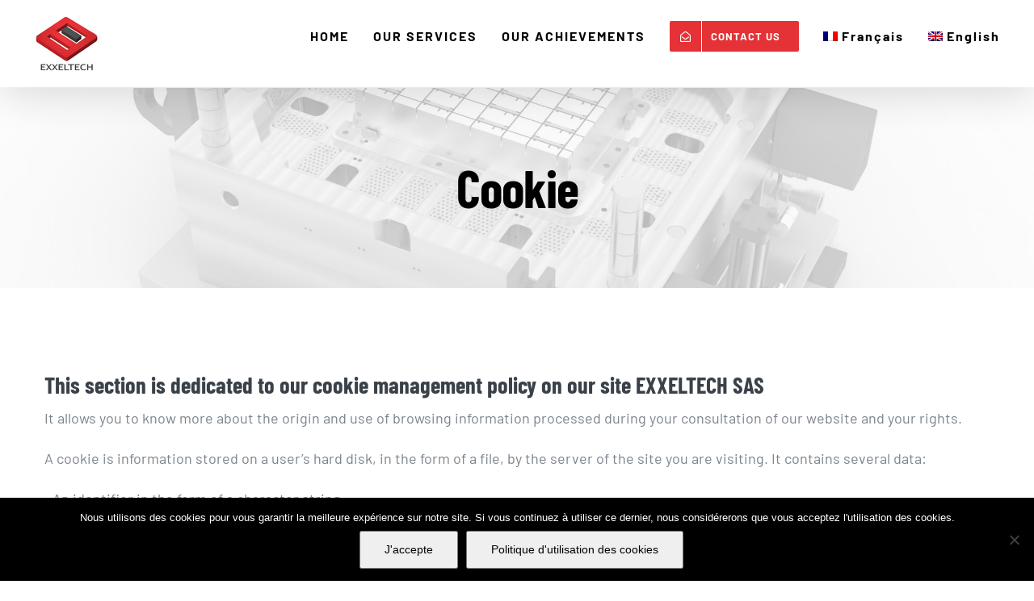

--- FILE ---
content_type: text/html; charset=utf-8
request_url: https://www.google.com/recaptcha/api2/anchor?ar=1&k=6LcDYuIUAAAAADRNoQm_VxR597wrwmDcfp8SMJ_h&co=aHR0cHM6Ly93d3cuZXh4ZWwtdGVjaC5jb206NDQz&hl=en&v=PoyoqOPhxBO7pBk68S4YbpHZ&size=invisible&anchor-ms=20000&execute-ms=30000&cb=16l00270y1yi
body_size: 48724
content:
<!DOCTYPE HTML><html dir="ltr" lang="en"><head><meta http-equiv="Content-Type" content="text/html; charset=UTF-8">
<meta http-equiv="X-UA-Compatible" content="IE=edge">
<title>reCAPTCHA</title>
<style type="text/css">
/* cyrillic-ext */
@font-face {
  font-family: 'Roboto';
  font-style: normal;
  font-weight: 400;
  font-stretch: 100%;
  src: url(//fonts.gstatic.com/s/roboto/v48/KFO7CnqEu92Fr1ME7kSn66aGLdTylUAMa3GUBHMdazTgWw.woff2) format('woff2');
  unicode-range: U+0460-052F, U+1C80-1C8A, U+20B4, U+2DE0-2DFF, U+A640-A69F, U+FE2E-FE2F;
}
/* cyrillic */
@font-face {
  font-family: 'Roboto';
  font-style: normal;
  font-weight: 400;
  font-stretch: 100%;
  src: url(//fonts.gstatic.com/s/roboto/v48/KFO7CnqEu92Fr1ME7kSn66aGLdTylUAMa3iUBHMdazTgWw.woff2) format('woff2');
  unicode-range: U+0301, U+0400-045F, U+0490-0491, U+04B0-04B1, U+2116;
}
/* greek-ext */
@font-face {
  font-family: 'Roboto';
  font-style: normal;
  font-weight: 400;
  font-stretch: 100%;
  src: url(//fonts.gstatic.com/s/roboto/v48/KFO7CnqEu92Fr1ME7kSn66aGLdTylUAMa3CUBHMdazTgWw.woff2) format('woff2');
  unicode-range: U+1F00-1FFF;
}
/* greek */
@font-face {
  font-family: 'Roboto';
  font-style: normal;
  font-weight: 400;
  font-stretch: 100%;
  src: url(//fonts.gstatic.com/s/roboto/v48/KFO7CnqEu92Fr1ME7kSn66aGLdTylUAMa3-UBHMdazTgWw.woff2) format('woff2');
  unicode-range: U+0370-0377, U+037A-037F, U+0384-038A, U+038C, U+038E-03A1, U+03A3-03FF;
}
/* math */
@font-face {
  font-family: 'Roboto';
  font-style: normal;
  font-weight: 400;
  font-stretch: 100%;
  src: url(//fonts.gstatic.com/s/roboto/v48/KFO7CnqEu92Fr1ME7kSn66aGLdTylUAMawCUBHMdazTgWw.woff2) format('woff2');
  unicode-range: U+0302-0303, U+0305, U+0307-0308, U+0310, U+0312, U+0315, U+031A, U+0326-0327, U+032C, U+032F-0330, U+0332-0333, U+0338, U+033A, U+0346, U+034D, U+0391-03A1, U+03A3-03A9, U+03B1-03C9, U+03D1, U+03D5-03D6, U+03F0-03F1, U+03F4-03F5, U+2016-2017, U+2034-2038, U+203C, U+2040, U+2043, U+2047, U+2050, U+2057, U+205F, U+2070-2071, U+2074-208E, U+2090-209C, U+20D0-20DC, U+20E1, U+20E5-20EF, U+2100-2112, U+2114-2115, U+2117-2121, U+2123-214F, U+2190, U+2192, U+2194-21AE, U+21B0-21E5, U+21F1-21F2, U+21F4-2211, U+2213-2214, U+2216-22FF, U+2308-230B, U+2310, U+2319, U+231C-2321, U+2336-237A, U+237C, U+2395, U+239B-23B7, U+23D0, U+23DC-23E1, U+2474-2475, U+25AF, U+25B3, U+25B7, U+25BD, U+25C1, U+25CA, U+25CC, U+25FB, U+266D-266F, U+27C0-27FF, U+2900-2AFF, U+2B0E-2B11, U+2B30-2B4C, U+2BFE, U+3030, U+FF5B, U+FF5D, U+1D400-1D7FF, U+1EE00-1EEFF;
}
/* symbols */
@font-face {
  font-family: 'Roboto';
  font-style: normal;
  font-weight: 400;
  font-stretch: 100%;
  src: url(//fonts.gstatic.com/s/roboto/v48/KFO7CnqEu92Fr1ME7kSn66aGLdTylUAMaxKUBHMdazTgWw.woff2) format('woff2');
  unicode-range: U+0001-000C, U+000E-001F, U+007F-009F, U+20DD-20E0, U+20E2-20E4, U+2150-218F, U+2190, U+2192, U+2194-2199, U+21AF, U+21E6-21F0, U+21F3, U+2218-2219, U+2299, U+22C4-22C6, U+2300-243F, U+2440-244A, U+2460-24FF, U+25A0-27BF, U+2800-28FF, U+2921-2922, U+2981, U+29BF, U+29EB, U+2B00-2BFF, U+4DC0-4DFF, U+FFF9-FFFB, U+10140-1018E, U+10190-1019C, U+101A0, U+101D0-101FD, U+102E0-102FB, U+10E60-10E7E, U+1D2C0-1D2D3, U+1D2E0-1D37F, U+1F000-1F0FF, U+1F100-1F1AD, U+1F1E6-1F1FF, U+1F30D-1F30F, U+1F315, U+1F31C, U+1F31E, U+1F320-1F32C, U+1F336, U+1F378, U+1F37D, U+1F382, U+1F393-1F39F, U+1F3A7-1F3A8, U+1F3AC-1F3AF, U+1F3C2, U+1F3C4-1F3C6, U+1F3CA-1F3CE, U+1F3D4-1F3E0, U+1F3ED, U+1F3F1-1F3F3, U+1F3F5-1F3F7, U+1F408, U+1F415, U+1F41F, U+1F426, U+1F43F, U+1F441-1F442, U+1F444, U+1F446-1F449, U+1F44C-1F44E, U+1F453, U+1F46A, U+1F47D, U+1F4A3, U+1F4B0, U+1F4B3, U+1F4B9, U+1F4BB, U+1F4BF, U+1F4C8-1F4CB, U+1F4D6, U+1F4DA, U+1F4DF, U+1F4E3-1F4E6, U+1F4EA-1F4ED, U+1F4F7, U+1F4F9-1F4FB, U+1F4FD-1F4FE, U+1F503, U+1F507-1F50B, U+1F50D, U+1F512-1F513, U+1F53E-1F54A, U+1F54F-1F5FA, U+1F610, U+1F650-1F67F, U+1F687, U+1F68D, U+1F691, U+1F694, U+1F698, U+1F6AD, U+1F6B2, U+1F6B9-1F6BA, U+1F6BC, U+1F6C6-1F6CF, U+1F6D3-1F6D7, U+1F6E0-1F6EA, U+1F6F0-1F6F3, U+1F6F7-1F6FC, U+1F700-1F7FF, U+1F800-1F80B, U+1F810-1F847, U+1F850-1F859, U+1F860-1F887, U+1F890-1F8AD, U+1F8B0-1F8BB, U+1F8C0-1F8C1, U+1F900-1F90B, U+1F93B, U+1F946, U+1F984, U+1F996, U+1F9E9, U+1FA00-1FA6F, U+1FA70-1FA7C, U+1FA80-1FA89, U+1FA8F-1FAC6, U+1FACE-1FADC, U+1FADF-1FAE9, U+1FAF0-1FAF8, U+1FB00-1FBFF;
}
/* vietnamese */
@font-face {
  font-family: 'Roboto';
  font-style: normal;
  font-weight: 400;
  font-stretch: 100%;
  src: url(//fonts.gstatic.com/s/roboto/v48/KFO7CnqEu92Fr1ME7kSn66aGLdTylUAMa3OUBHMdazTgWw.woff2) format('woff2');
  unicode-range: U+0102-0103, U+0110-0111, U+0128-0129, U+0168-0169, U+01A0-01A1, U+01AF-01B0, U+0300-0301, U+0303-0304, U+0308-0309, U+0323, U+0329, U+1EA0-1EF9, U+20AB;
}
/* latin-ext */
@font-face {
  font-family: 'Roboto';
  font-style: normal;
  font-weight: 400;
  font-stretch: 100%;
  src: url(//fonts.gstatic.com/s/roboto/v48/KFO7CnqEu92Fr1ME7kSn66aGLdTylUAMa3KUBHMdazTgWw.woff2) format('woff2');
  unicode-range: U+0100-02BA, U+02BD-02C5, U+02C7-02CC, U+02CE-02D7, U+02DD-02FF, U+0304, U+0308, U+0329, U+1D00-1DBF, U+1E00-1E9F, U+1EF2-1EFF, U+2020, U+20A0-20AB, U+20AD-20C0, U+2113, U+2C60-2C7F, U+A720-A7FF;
}
/* latin */
@font-face {
  font-family: 'Roboto';
  font-style: normal;
  font-weight: 400;
  font-stretch: 100%;
  src: url(//fonts.gstatic.com/s/roboto/v48/KFO7CnqEu92Fr1ME7kSn66aGLdTylUAMa3yUBHMdazQ.woff2) format('woff2');
  unicode-range: U+0000-00FF, U+0131, U+0152-0153, U+02BB-02BC, U+02C6, U+02DA, U+02DC, U+0304, U+0308, U+0329, U+2000-206F, U+20AC, U+2122, U+2191, U+2193, U+2212, U+2215, U+FEFF, U+FFFD;
}
/* cyrillic-ext */
@font-face {
  font-family: 'Roboto';
  font-style: normal;
  font-weight: 500;
  font-stretch: 100%;
  src: url(//fonts.gstatic.com/s/roboto/v48/KFO7CnqEu92Fr1ME7kSn66aGLdTylUAMa3GUBHMdazTgWw.woff2) format('woff2');
  unicode-range: U+0460-052F, U+1C80-1C8A, U+20B4, U+2DE0-2DFF, U+A640-A69F, U+FE2E-FE2F;
}
/* cyrillic */
@font-face {
  font-family: 'Roboto';
  font-style: normal;
  font-weight: 500;
  font-stretch: 100%;
  src: url(//fonts.gstatic.com/s/roboto/v48/KFO7CnqEu92Fr1ME7kSn66aGLdTylUAMa3iUBHMdazTgWw.woff2) format('woff2');
  unicode-range: U+0301, U+0400-045F, U+0490-0491, U+04B0-04B1, U+2116;
}
/* greek-ext */
@font-face {
  font-family: 'Roboto';
  font-style: normal;
  font-weight: 500;
  font-stretch: 100%;
  src: url(//fonts.gstatic.com/s/roboto/v48/KFO7CnqEu92Fr1ME7kSn66aGLdTylUAMa3CUBHMdazTgWw.woff2) format('woff2');
  unicode-range: U+1F00-1FFF;
}
/* greek */
@font-face {
  font-family: 'Roboto';
  font-style: normal;
  font-weight: 500;
  font-stretch: 100%;
  src: url(//fonts.gstatic.com/s/roboto/v48/KFO7CnqEu92Fr1ME7kSn66aGLdTylUAMa3-UBHMdazTgWw.woff2) format('woff2');
  unicode-range: U+0370-0377, U+037A-037F, U+0384-038A, U+038C, U+038E-03A1, U+03A3-03FF;
}
/* math */
@font-face {
  font-family: 'Roboto';
  font-style: normal;
  font-weight: 500;
  font-stretch: 100%;
  src: url(//fonts.gstatic.com/s/roboto/v48/KFO7CnqEu92Fr1ME7kSn66aGLdTylUAMawCUBHMdazTgWw.woff2) format('woff2');
  unicode-range: U+0302-0303, U+0305, U+0307-0308, U+0310, U+0312, U+0315, U+031A, U+0326-0327, U+032C, U+032F-0330, U+0332-0333, U+0338, U+033A, U+0346, U+034D, U+0391-03A1, U+03A3-03A9, U+03B1-03C9, U+03D1, U+03D5-03D6, U+03F0-03F1, U+03F4-03F5, U+2016-2017, U+2034-2038, U+203C, U+2040, U+2043, U+2047, U+2050, U+2057, U+205F, U+2070-2071, U+2074-208E, U+2090-209C, U+20D0-20DC, U+20E1, U+20E5-20EF, U+2100-2112, U+2114-2115, U+2117-2121, U+2123-214F, U+2190, U+2192, U+2194-21AE, U+21B0-21E5, U+21F1-21F2, U+21F4-2211, U+2213-2214, U+2216-22FF, U+2308-230B, U+2310, U+2319, U+231C-2321, U+2336-237A, U+237C, U+2395, U+239B-23B7, U+23D0, U+23DC-23E1, U+2474-2475, U+25AF, U+25B3, U+25B7, U+25BD, U+25C1, U+25CA, U+25CC, U+25FB, U+266D-266F, U+27C0-27FF, U+2900-2AFF, U+2B0E-2B11, U+2B30-2B4C, U+2BFE, U+3030, U+FF5B, U+FF5D, U+1D400-1D7FF, U+1EE00-1EEFF;
}
/* symbols */
@font-face {
  font-family: 'Roboto';
  font-style: normal;
  font-weight: 500;
  font-stretch: 100%;
  src: url(//fonts.gstatic.com/s/roboto/v48/KFO7CnqEu92Fr1ME7kSn66aGLdTylUAMaxKUBHMdazTgWw.woff2) format('woff2');
  unicode-range: U+0001-000C, U+000E-001F, U+007F-009F, U+20DD-20E0, U+20E2-20E4, U+2150-218F, U+2190, U+2192, U+2194-2199, U+21AF, U+21E6-21F0, U+21F3, U+2218-2219, U+2299, U+22C4-22C6, U+2300-243F, U+2440-244A, U+2460-24FF, U+25A0-27BF, U+2800-28FF, U+2921-2922, U+2981, U+29BF, U+29EB, U+2B00-2BFF, U+4DC0-4DFF, U+FFF9-FFFB, U+10140-1018E, U+10190-1019C, U+101A0, U+101D0-101FD, U+102E0-102FB, U+10E60-10E7E, U+1D2C0-1D2D3, U+1D2E0-1D37F, U+1F000-1F0FF, U+1F100-1F1AD, U+1F1E6-1F1FF, U+1F30D-1F30F, U+1F315, U+1F31C, U+1F31E, U+1F320-1F32C, U+1F336, U+1F378, U+1F37D, U+1F382, U+1F393-1F39F, U+1F3A7-1F3A8, U+1F3AC-1F3AF, U+1F3C2, U+1F3C4-1F3C6, U+1F3CA-1F3CE, U+1F3D4-1F3E0, U+1F3ED, U+1F3F1-1F3F3, U+1F3F5-1F3F7, U+1F408, U+1F415, U+1F41F, U+1F426, U+1F43F, U+1F441-1F442, U+1F444, U+1F446-1F449, U+1F44C-1F44E, U+1F453, U+1F46A, U+1F47D, U+1F4A3, U+1F4B0, U+1F4B3, U+1F4B9, U+1F4BB, U+1F4BF, U+1F4C8-1F4CB, U+1F4D6, U+1F4DA, U+1F4DF, U+1F4E3-1F4E6, U+1F4EA-1F4ED, U+1F4F7, U+1F4F9-1F4FB, U+1F4FD-1F4FE, U+1F503, U+1F507-1F50B, U+1F50D, U+1F512-1F513, U+1F53E-1F54A, U+1F54F-1F5FA, U+1F610, U+1F650-1F67F, U+1F687, U+1F68D, U+1F691, U+1F694, U+1F698, U+1F6AD, U+1F6B2, U+1F6B9-1F6BA, U+1F6BC, U+1F6C6-1F6CF, U+1F6D3-1F6D7, U+1F6E0-1F6EA, U+1F6F0-1F6F3, U+1F6F7-1F6FC, U+1F700-1F7FF, U+1F800-1F80B, U+1F810-1F847, U+1F850-1F859, U+1F860-1F887, U+1F890-1F8AD, U+1F8B0-1F8BB, U+1F8C0-1F8C1, U+1F900-1F90B, U+1F93B, U+1F946, U+1F984, U+1F996, U+1F9E9, U+1FA00-1FA6F, U+1FA70-1FA7C, U+1FA80-1FA89, U+1FA8F-1FAC6, U+1FACE-1FADC, U+1FADF-1FAE9, U+1FAF0-1FAF8, U+1FB00-1FBFF;
}
/* vietnamese */
@font-face {
  font-family: 'Roboto';
  font-style: normal;
  font-weight: 500;
  font-stretch: 100%;
  src: url(//fonts.gstatic.com/s/roboto/v48/KFO7CnqEu92Fr1ME7kSn66aGLdTylUAMa3OUBHMdazTgWw.woff2) format('woff2');
  unicode-range: U+0102-0103, U+0110-0111, U+0128-0129, U+0168-0169, U+01A0-01A1, U+01AF-01B0, U+0300-0301, U+0303-0304, U+0308-0309, U+0323, U+0329, U+1EA0-1EF9, U+20AB;
}
/* latin-ext */
@font-face {
  font-family: 'Roboto';
  font-style: normal;
  font-weight: 500;
  font-stretch: 100%;
  src: url(//fonts.gstatic.com/s/roboto/v48/KFO7CnqEu92Fr1ME7kSn66aGLdTylUAMa3KUBHMdazTgWw.woff2) format('woff2');
  unicode-range: U+0100-02BA, U+02BD-02C5, U+02C7-02CC, U+02CE-02D7, U+02DD-02FF, U+0304, U+0308, U+0329, U+1D00-1DBF, U+1E00-1E9F, U+1EF2-1EFF, U+2020, U+20A0-20AB, U+20AD-20C0, U+2113, U+2C60-2C7F, U+A720-A7FF;
}
/* latin */
@font-face {
  font-family: 'Roboto';
  font-style: normal;
  font-weight: 500;
  font-stretch: 100%;
  src: url(//fonts.gstatic.com/s/roboto/v48/KFO7CnqEu92Fr1ME7kSn66aGLdTylUAMa3yUBHMdazQ.woff2) format('woff2');
  unicode-range: U+0000-00FF, U+0131, U+0152-0153, U+02BB-02BC, U+02C6, U+02DA, U+02DC, U+0304, U+0308, U+0329, U+2000-206F, U+20AC, U+2122, U+2191, U+2193, U+2212, U+2215, U+FEFF, U+FFFD;
}
/* cyrillic-ext */
@font-face {
  font-family: 'Roboto';
  font-style: normal;
  font-weight: 900;
  font-stretch: 100%;
  src: url(//fonts.gstatic.com/s/roboto/v48/KFO7CnqEu92Fr1ME7kSn66aGLdTylUAMa3GUBHMdazTgWw.woff2) format('woff2');
  unicode-range: U+0460-052F, U+1C80-1C8A, U+20B4, U+2DE0-2DFF, U+A640-A69F, U+FE2E-FE2F;
}
/* cyrillic */
@font-face {
  font-family: 'Roboto';
  font-style: normal;
  font-weight: 900;
  font-stretch: 100%;
  src: url(//fonts.gstatic.com/s/roboto/v48/KFO7CnqEu92Fr1ME7kSn66aGLdTylUAMa3iUBHMdazTgWw.woff2) format('woff2');
  unicode-range: U+0301, U+0400-045F, U+0490-0491, U+04B0-04B1, U+2116;
}
/* greek-ext */
@font-face {
  font-family: 'Roboto';
  font-style: normal;
  font-weight: 900;
  font-stretch: 100%;
  src: url(//fonts.gstatic.com/s/roboto/v48/KFO7CnqEu92Fr1ME7kSn66aGLdTylUAMa3CUBHMdazTgWw.woff2) format('woff2');
  unicode-range: U+1F00-1FFF;
}
/* greek */
@font-face {
  font-family: 'Roboto';
  font-style: normal;
  font-weight: 900;
  font-stretch: 100%;
  src: url(//fonts.gstatic.com/s/roboto/v48/KFO7CnqEu92Fr1ME7kSn66aGLdTylUAMa3-UBHMdazTgWw.woff2) format('woff2');
  unicode-range: U+0370-0377, U+037A-037F, U+0384-038A, U+038C, U+038E-03A1, U+03A3-03FF;
}
/* math */
@font-face {
  font-family: 'Roboto';
  font-style: normal;
  font-weight: 900;
  font-stretch: 100%;
  src: url(//fonts.gstatic.com/s/roboto/v48/KFO7CnqEu92Fr1ME7kSn66aGLdTylUAMawCUBHMdazTgWw.woff2) format('woff2');
  unicode-range: U+0302-0303, U+0305, U+0307-0308, U+0310, U+0312, U+0315, U+031A, U+0326-0327, U+032C, U+032F-0330, U+0332-0333, U+0338, U+033A, U+0346, U+034D, U+0391-03A1, U+03A3-03A9, U+03B1-03C9, U+03D1, U+03D5-03D6, U+03F0-03F1, U+03F4-03F5, U+2016-2017, U+2034-2038, U+203C, U+2040, U+2043, U+2047, U+2050, U+2057, U+205F, U+2070-2071, U+2074-208E, U+2090-209C, U+20D0-20DC, U+20E1, U+20E5-20EF, U+2100-2112, U+2114-2115, U+2117-2121, U+2123-214F, U+2190, U+2192, U+2194-21AE, U+21B0-21E5, U+21F1-21F2, U+21F4-2211, U+2213-2214, U+2216-22FF, U+2308-230B, U+2310, U+2319, U+231C-2321, U+2336-237A, U+237C, U+2395, U+239B-23B7, U+23D0, U+23DC-23E1, U+2474-2475, U+25AF, U+25B3, U+25B7, U+25BD, U+25C1, U+25CA, U+25CC, U+25FB, U+266D-266F, U+27C0-27FF, U+2900-2AFF, U+2B0E-2B11, U+2B30-2B4C, U+2BFE, U+3030, U+FF5B, U+FF5D, U+1D400-1D7FF, U+1EE00-1EEFF;
}
/* symbols */
@font-face {
  font-family: 'Roboto';
  font-style: normal;
  font-weight: 900;
  font-stretch: 100%;
  src: url(//fonts.gstatic.com/s/roboto/v48/KFO7CnqEu92Fr1ME7kSn66aGLdTylUAMaxKUBHMdazTgWw.woff2) format('woff2');
  unicode-range: U+0001-000C, U+000E-001F, U+007F-009F, U+20DD-20E0, U+20E2-20E4, U+2150-218F, U+2190, U+2192, U+2194-2199, U+21AF, U+21E6-21F0, U+21F3, U+2218-2219, U+2299, U+22C4-22C6, U+2300-243F, U+2440-244A, U+2460-24FF, U+25A0-27BF, U+2800-28FF, U+2921-2922, U+2981, U+29BF, U+29EB, U+2B00-2BFF, U+4DC0-4DFF, U+FFF9-FFFB, U+10140-1018E, U+10190-1019C, U+101A0, U+101D0-101FD, U+102E0-102FB, U+10E60-10E7E, U+1D2C0-1D2D3, U+1D2E0-1D37F, U+1F000-1F0FF, U+1F100-1F1AD, U+1F1E6-1F1FF, U+1F30D-1F30F, U+1F315, U+1F31C, U+1F31E, U+1F320-1F32C, U+1F336, U+1F378, U+1F37D, U+1F382, U+1F393-1F39F, U+1F3A7-1F3A8, U+1F3AC-1F3AF, U+1F3C2, U+1F3C4-1F3C6, U+1F3CA-1F3CE, U+1F3D4-1F3E0, U+1F3ED, U+1F3F1-1F3F3, U+1F3F5-1F3F7, U+1F408, U+1F415, U+1F41F, U+1F426, U+1F43F, U+1F441-1F442, U+1F444, U+1F446-1F449, U+1F44C-1F44E, U+1F453, U+1F46A, U+1F47D, U+1F4A3, U+1F4B0, U+1F4B3, U+1F4B9, U+1F4BB, U+1F4BF, U+1F4C8-1F4CB, U+1F4D6, U+1F4DA, U+1F4DF, U+1F4E3-1F4E6, U+1F4EA-1F4ED, U+1F4F7, U+1F4F9-1F4FB, U+1F4FD-1F4FE, U+1F503, U+1F507-1F50B, U+1F50D, U+1F512-1F513, U+1F53E-1F54A, U+1F54F-1F5FA, U+1F610, U+1F650-1F67F, U+1F687, U+1F68D, U+1F691, U+1F694, U+1F698, U+1F6AD, U+1F6B2, U+1F6B9-1F6BA, U+1F6BC, U+1F6C6-1F6CF, U+1F6D3-1F6D7, U+1F6E0-1F6EA, U+1F6F0-1F6F3, U+1F6F7-1F6FC, U+1F700-1F7FF, U+1F800-1F80B, U+1F810-1F847, U+1F850-1F859, U+1F860-1F887, U+1F890-1F8AD, U+1F8B0-1F8BB, U+1F8C0-1F8C1, U+1F900-1F90B, U+1F93B, U+1F946, U+1F984, U+1F996, U+1F9E9, U+1FA00-1FA6F, U+1FA70-1FA7C, U+1FA80-1FA89, U+1FA8F-1FAC6, U+1FACE-1FADC, U+1FADF-1FAE9, U+1FAF0-1FAF8, U+1FB00-1FBFF;
}
/* vietnamese */
@font-face {
  font-family: 'Roboto';
  font-style: normal;
  font-weight: 900;
  font-stretch: 100%;
  src: url(//fonts.gstatic.com/s/roboto/v48/KFO7CnqEu92Fr1ME7kSn66aGLdTylUAMa3OUBHMdazTgWw.woff2) format('woff2');
  unicode-range: U+0102-0103, U+0110-0111, U+0128-0129, U+0168-0169, U+01A0-01A1, U+01AF-01B0, U+0300-0301, U+0303-0304, U+0308-0309, U+0323, U+0329, U+1EA0-1EF9, U+20AB;
}
/* latin-ext */
@font-face {
  font-family: 'Roboto';
  font-style: normal;
  font-weight: 900;
  font-stretch: 100%;
  src: url(//fonts.gstatic.com/s/roboto/v48/KFO7CnqEu92Fr1ME7kSn66aGLdTylUAMa3KUBHMdazTgWw.woff2) format('woff2');
  unicode-range: U+0100-02BA, U+02BD-02C5, U+02C7-02CC, U+02CE-02D7, U+02DD-02FF, U+0304, U+0308, U+0329, U+1D00-1DBF, U+1E00-1E9F, U+1EF2-1EFF, U+2020, U+20A0-20AB, U+20AD-20C0, U+2113, U+2C60-2C7F, U+A720-A7FF;
}
/* latin */
@font-face {
  font-family: 'Roboto';
  font-style: normal;
  font-weight: 900;
  font-stretch: 100%;
  src: url(//fonts.gstatic.com/s/roboto/v48/KFO7CnqEu92Fr1ME7kSn66aGLdTylUAMa3yUBHMdazQ.woff2) format('woff2');
  unicode-range: U+0000-00FF, U+0131, U+0152-0153, U+02BB-02BC, U+02C6, U+02DA, U+02DC, U+0304, U+0308, U+0329, U+2000-206F, U+20AC, U+2122, U+2191, U+2193, U+2212, U+2215, U+FEFF, U+FFFD;
}

</style>
<link rel="stylesheet" type="text/css" href="https://www.gstatic.com/recaptcha/releases/PoyoqOPhxBO7pBk68S4YbpHZ/styles__ltr.css">
<script nonce="_spQa8S5JOiyC0pvBJLlqg" type="text/javascript">window['__recaptcha_api'] = 'https://www.google.com/recaptcha/api2/';</script>
<script type="text/javascript" src="https://www.gstatic.com/recaptcha/releases/PoyoqOPhxBO7pBk68S4YbpHZ/recaptcha__en.js" nonce="_spQa8S5JOiyC0pvBJLlqg">
      
    </script></head>
<body><div id="rc-anchor-alert" class="rc-anchor-alert"></div>
<input type="hidden" id="recaptcha-token" value="[base64]">
<script type="text/javascript" nonce="_spQa8S5JOiyC0pvBJLlqg">
      recaptcha.anchor.Main.init("[\x22ainput\x22,[\x22bgdata\x22,\x22\x22,\[base64]/[base64]/bmV3IFpbdF0obVswXSk6Sz09Mj9uZXcgWlt0XShtWzBdLG1bMV0pOks9PTM/bmV3IFpbdF0obVswXSxtWzFdLG1bMl0pOks9PTQ/[base64]/[base64]/[base64]/[base64]/[base64]/[base64]/[base64]/[base64]/[base64]/[base64]/[base64]/[base64]/[base64]/[base64]\\u003d\\u003d\x22,\[base64]\x22,\x22w47CgipHEsK9aMOPD3LDssKsSGJkwog/bsOpD0jDgGV6woAtwrQ5wqlyWgzCjDbCk3/[base64]/DhhjDlsOWw7bCqnImKjHCgMOcw6dNTMOfw7xNw5TCvzRQw5hDU1lYNsObwrt1wp7Cp8KQw6lgb8KBKMO/[base64]/woFqwp9vwoR0w6p9N8K3EyvCs8OMw4nCg8KOVmhDwrlNSBVyw5XDrl7CnGY7ecOFFFPDmHXDk8KawrfDjRYDw7fCi8KXw78ZS8Khwq/DjzjDnF7Dvg4gwqTDkH3Dg38tKcO7HsK4woXDpS3DoCjDncKPwp8fwptfC8OSw4IWw4QJesKawpokEMO2cU59E8OcAcO7WTl7w4UZwrPCmcOywrRewrTCujvDoCpSYS/CiyHDkMKew6tiwovDqSjCtj0Dwo3CpcKNw43CtxIdwrTDpGbCncKyeMK2w7nDoMKxwr/[base64]/CrsOibsKHLHAdY8KWwrotw7wFZMOLTcO2MxHDm8KHRFQDwoDCl0RoLMOWw5XClcONw4DDo8Kqw6pbw704wqBfw5RQw5LCumF+wrJ7FTzCr8OQUcOMwolLw6/DtiZ2w5lrw7nDvHjDoyTCi8KLwr9ELsOeAsKPEALCusKKW8KPw691w4jCkxFywrgKAnnDnh56w5wENiJdSWbCo8Kvwq7DgsO3YCJiwozCtkMDSsOtEDRgw59+woPCgV7CtWLDhVzCssORwoUUw7l2wq/CkMOrTcOsZDTCscO+w7Eqw6pzw5Rqw41Ow4wAwrBqw5AIB2dzwrwOFG05cxXCsUgdw6HDmcKBw7LCksKmQsOwI8Oww4FSwrBsWFzChg4jBEJQwqPDlTMxw5rDjMK9w7g4chpYw5TCpMKlZGzCrcKmK8KBMSrCsWE9HjDDvsOrcFtQSsKLHlXDssKTKMKFUxzDsXUnw6/Dq8OOM8OuwqjDrSbCvMKaeE3DkhJ4wqVgwqltwq1jWcOSLk0PdRY7w6E/K2TDssODd8Oswo3DqsKDwod6MAXDrmvDonRTei7Dg8OlFMKOw7cuccKGBcK7c8KuwqsDeww9TTDCnsK0w6QywpXCscK3woojw7Q5w6xkNMKJw6EGR8KzwpMzLG7Dsx0UfzXCq3DCtigJw53CuUnDgMK/w5XCnxpBUcKyUEYJXMOTd8OAwq3Dr8Ozw4I0w5DDqMO0RhXDjHRGwrTDv0ZPScKQwqV0wo/[base64]/QMKOPsOxGh17wp4dIsKbDEkawrQmwqHDpsKqG8O9dgbCuALCplHDsk/DvsOMw6jCvMO2wr9nRcOgICwBZWgMECnDiETCiw3CtkDDn2JcXcKdEsKiw7fCtjvDkyHClcK/bEPDjsKBO8KYwqfDnMKyDcK5HMKow59EBkQsw6nDl3rCtcK9w4/CkCzDpFXDiC8Zw6DCtsO3wr5NecKPw5rCvDXDn8OcFQbDrcKMwpciRx1yEMKuNmBgw5ldW8O9wpfCgMK7LsKAworDncKWwq3Crz9vwoxZwosrw53CqMOUf2zCvHbCvsKnQRMcwoNqwrh/McOhQBo7wrvCr8OGw6oydwg/ZsKkbsKIQ8KqahI0w7prw5tXRcK5UsOfDcO1ecOuw459w7TCvMKdw5bCj04SF8O9w74iw5nCocKzwpU4wol2BHxOdcObw7I7w7ACewzDvFHDoMODDBjDs8OOwq7CkzbDrD50VRM4LmHCqEvCr8KPVTtnwrPDnMKeACIKP8OqKXolwohAw7d/F8Oaw7DCpj4Tw5cuF1XDhy3DscO2w7AzFcOqZcOpwo8TTh7DnsKkwqXDrcK9w4vCl8KVeQXCn8KLP8Krw6EnVHJrHCDCqcK8w6vDjsKowrzDgRlgKEV7fSrCjMKTZsOIWsKKw6/DvcOgwod3J8OkOsKQw6LDlMOrwqXCuxw/FMKkNzE1EMK/w5EYTcKgesKqw7fCiMKTeBZMMEXDgMOhV8KJPnEfbTzDhMO6H0lHHk4ywrtAw6YqJsKNwqZow6vDiydOV07Cn8KNw6ALwo0vNQ83w6/DosK/B8KVbBfCgMOtw4jCt8Kkw43DlsKSwozChxjDs8K+wrcDwo7CpcKTCGDCqAtPVsKdwo3Ct8O/wp0Bw4xNXMO+w7Z3P8OjXsOaw4HCvQUHwr/CmMO+bsKFw5hJD3lJwo11w5vChcONwonCgxfCjMOCZjnDuMOMwozCrxkFwpQOwoBodsOIw5Ycw6XDvDcNZnpJwpPDnhvCjzg9w4ElwoDDssOAAMKfw7dQw4tOccO/w6Zkwr4sw6DDqFPClsKtw7xyPh1Fw6NCNAXDokDDhGxXMwVtw5dlJkR+wqASJsO0UMKMw7fDtHXDgMKjwq/DhMKIwp5pczHCimtuwrUiZsOewqPClkp7GUzCnsK7MMOANFcfwpvCnQzCuBJZwrFZw7jCsMOxch9KCVEObMO4eMKEcsKZw5/Cr8OdwokRwr0FQ1HCi8OGIwgTwr/DrcKqFio0XsK1D2rCq1UJwqwhH8Ocw7UvwpNCE0FFMTIXw6wxDcKdwqjDqSYxRzvCm8KEa0rCp8Osw4ROITReEEzDtUDCg8K7w6DDscKuIsO2w4wIw4HCicK/ecOOIcK3LB51w613ccOPwpZVwpjCjhHDosOYCsOKwrzDgH7DlGPDvcKKakAWw6AAc3nCh2rDu0PCl8K6Ajl1wobDo0/Dr8OWw7XDh8KbA3oVecOhwrzCmz7DgcKBN3t2w5gDwp/DtQXDqhhNIcOLw4zCmMOpH0XDv8KWHwfDs8OuFQPCh8OER3LCnGYwbcKFY8OdwoPCrsK5woXCqHnCg8KCwqV3eMO8wq9Ww6XCml3ClwTDnsK5NyPCki/ClMO7AmbDjsOYwq7CvUZEJ8OweQ/DiMKpTMOSeMK5wosdwp0vwo/CusKXwr/Co8KZwq8JwpLDicOXwrLDrmnDvFFJASR/[base64]/wpZKD8KlwqtkCcOpwqIlCgg5wpxsw5XCiMOiDsOgwrLDpMO3w7vDisOueEQKDCDCimV5MsOXwr/DgzvDjwbDqxnCs8O1woApJTrDjXLDrcO2OMOKw4Rvw4wMw6PCkMOGwoprAjTCjhJmLiIdw5fDhMK6DsOnwpfCrCV3w7EJHWbDu8O7W8OULsKmecKuw5rCmXR3w5nCp8K0w6xowo3Co1/Dq8KyYMKnw6l1wrLCtQ/[base64]/CjWQNFcOEw6fCoMOta8K0VyDColE1wqQQwr/CgsONR0d2w7nDhsKyH2zDssKzw63CnkzDp8KFwrkmacKRw4dlZT3DqMKxwqjDiTPCv2jDj8KMIlHCgMOCc2PDu8Kbw6kBwoLCpglGwr/Cu3DDjz/DocO8w5fDpUYew63DgcKkwonDgy/CpcKVw5jCn8OfTcONLT0oG8OYG2VaMAAEw4F9wp3Dix3Cm3TDucOUF1vCuRrCi8O0C8KgwovCi8Ktw68Ow4zDtVbCrkAISWUZw57DiR/DksOsw5nCqcOXZcOxw7cLBi1kwqAAGmtbIjh6W8OeZxfDt8K5dQhGwqw+w5HCh8K9c8K7cBrChy5nw4EiAFLCtlozWcO4wqnDoy3CvgRmHsOTVwltwqfDlXlGw7MxTsO2wojCi8O3DMOxw6nCtXDDo0Jww6NtwpLDgsOTwpFsHcKkw7DDtsKQw4AUfsKoEMOTKV/DuhHClcKHwrpLRMONPsKZw7B0CcKKw6nDl0Emw4fDhjnDhgQdJypWwpEtb8Kyw6LDkXXDlMKiwrvDqwsHHsOaQMK4DnfDtSPCnUQ0BzzDulN5FcOcDBTDgcOjwp1JMwjCj3vCliPClMO0BcKdOMKMw4DDgsOYwrx0LkRxwoHDqcOFLcOjLRg/w7Eew6/DlTkNw6TCgsKzwp3CucOtw6QbDVlvGsOzW8Kuw7DCjsKWEU3DncOTw6I7d8Kowq13w44gw6vCncOfAsK2B0c3fcKwTUfCosKmDjxIwq5Mw7tPJ8OBacKxSSxQw4EAw6rCvsK0Rg/[base64]/DnsK+w49Hw6rCvG1HGMOeXXgxw4dXHsKEfgnDj8KAUlTCp10zw4pXXsKhecOhw6N/[base64]/w67Cg8Kfwo7CqMKHTsK2XsO1w4BdQsKmw4EMNcOEw7vCmMK5bcO/wodCLcKYwpU8woTCq8KOC8OABVfDrlwQYMKbw7Y+wqB0w5NAw79Sw7rCji9fe8KUCsOfwqU2wpTDsMOME8KTa37DqsKSw4/Cq8KfwqAhIcK0w6rDu09eFcKawpAtU25vSMOWwolXIy10wrEMwp1jwo/DgMKnw5NPw4lDw5PChgZQVcO/w5HDiMKQwpjDvwLChsKJEXEjwp0dKMKaw6VZIAjCiE3CggsbwrfDjnvDpELChsOdHsOWwrRPw7PCklfCu3vDhMKhKnDDn8OuQcKrw47DhWx2JXHCocKJOV3Cpyplw6fDv8OrDWDDgMOPwokfwrRZCsK7McKvQHbCg2nCvDoSwoRnYm/Ch8KQw5/[base64]/[base64]/CmRDDkcOnwrTCinbDqMK/wpvChMO9QcOZAcK3PWnCpD1hKcKFwpPDqsKgwrTCm8Kgw79Xw755w5bDu8OiXsKEwpvDgFXChsKfaVXDksO5wr9DYg7CvsK9HcO2BcKAw6bCocKneEvColPCm8KCw5YiwrYzw5thZ0IkJwJTwpnCkRXDqwVmETNxw4tpUSU8W8ONHWdxw44UCz4qwoMDUsKZVMKqfx/DiE3DmMKrw4LDtWHCmcOMPjIOI3jCnMKbw4bCscKuGMOjfMOww77Cp23DnMK2OnrCncKkP8OTwqXDocOTW17CmSXDpSXDrcOdQ8OvScOQVcOawpIlDMOvwqbCgsOoQAzCoyo/woXCuX0PwqxSw7fDo8K+w7J2KcOWw4HDi1fDu2HDgMKUL2p5X8Odw5nDrcKEMWtPw5DCo8K+wppqH8O0w67Dh2tSw7XDnzg1wrTDkQ04wrJ1HsK4wq8Uw6JnSsOrPnvDuCMYfcOGwoLCocOOwqvDi8ORw6lIdB3CusKNwp/Ckz1resO4w6I9aMODw7RVVcO4w5zDnAJDw4JtwqnDjSFAQcOtwrLDssOaKsKXwp3DtMKJV8OswozCuzZTVUVYTADCicOew4VDCsOeIRxKw6zDn3jDmzLDohspZcKcw5pCAsOvwpQjwrfCtcODJ1HCvMK5fTTDpXbClcOgVMOYw6LCrAdLwojCjcObw6/[base64]/ColRawo7CgcKHc8OewrAOw5QrwopRwo51wqbDvUfCoH3DsgjDhi7DqA4zHcOdD8KrVmjDrwXDshwlB8K6wojCgcKGw54EaMO7J8Ozwr/CusKaB1PDjMOrwpEZwrVcw77CnMOlMEzCpMKAI8Oow5DClsK9wqYWwqAeFjbDgsK8eU/[base64]/B8KpU2LCisKSw7cZbsK5DVvDknFdAmhyYMKtwp5ocBXDt0jDh3o0PVdvdjXDgcO2wrTCsXfCgCAscV0hwqw6Jl89wrbCv8OVwqZEwqtsw7fDksKxwqAow5k5wqPDgw7Dq2TCgMKew7bDtz/[base64]/DrRICeMOtw650wp1dMAw7w6xpeBdJwrtJwp1kckNzw43DusOiwqBJwq0vNxvDoMOWOQrChsKSEcObwrbDsh0jfcKMwoZvwo8Kw4pAwo0nO0/[base64]/DgMKfKx1PD8KTbsOzOMKJw4HCnkvCoCvCpiFXwpnCpFTDv2MIEcKSw7LCksO4w4LCmcOQwpjCssOfRsOcwqDDl23CsS/DsMOFEcKlN8Kfe1FBw6XCl1nDhMO/S8OlN8K/[base64]/ZmAYYTbDssKKP1PCpw/ChMK0RsOUVWUSwpx2ZMKEwrfCmTBmCcOUEsKDE0zCkMOTwpR1w4nDoz3DjsKGwrFdUgQAw5HDhsKXwqdiw41tZcOPFAAywqXDr8ONLx7Doy/CughCbsOMw758KMO6GlJ2w4vDni5yRMKTccONwqPCicOUGcK/wqLDqGPCjsOlDkQofE47firDvyHDr8KIPMKyBsOrbGLDtkYwMyIDNMOjw7Aow57DqCY1JmU+ScOWwqFDcWBOVAlfw5dKw5YQImJRD8Kow51jwqQyWEthC1N+dTHCm8OuG3IlworCqMKPCcKOA1nDg1jClBQdFiLDjcKqZ8K5UcO2wpjDlUjDqhd/w5rDt3XCrMK+wrZnCcOYw7ZHwrg5wqbCssOAw6jDicKxIsOuLhIqF8KQf2ELesKiw6DDvxrCrsO/wrrCvcO6DgTClhELX8O6KA7CmcOmJ8OuZHvCtsOGfMOEC8Kqw7nDvSMtw58pwofDtsOywol9Si/DsMOTw7wPOwtKw7NLDsOOFlfDt8OjcgE9w5vCmA8KJMOdJzXDg8OIwpLCtwLCs07CjsO6w77Co0I/RcKrBH/CkXfCgsKXw5Vrwq/Di8OYwq5VJH/Dmz4RwqAEDcO+a2xUVMK0wrhSTMOwwqTDusO/Ml3CnMKMw4DCukfClcKZw47Du8KLwoMzwoRBeltGw4rCmRcBUMKUw63Cm8KXRMOnw47DisKgw5R4ZHk4I8KfGMOFwpgzOcKVJsOvCMKrw6rDmlHDm1DDicONw6zCuMKHwqByecO1wo3DkHlYATDCtRc0w6c/[base64]/w6FAP8OlPcOOwoJvwpRKwrjCjcKNwqQBB8KVwr3CtsKWP17CrMKSTTMRw7NBO0fCosOwEcKhwqvDusK/w6zDkSg1w7bDo8KtwrMwwrjCryHCnMONwq/CgMKRwoNUGBzCpmYvcsOGRcOtK8KMY8KpWcKqw7EdLA/Dn8OxecOEDHZyN8K8wrsww4HDusOtwokmw4/CqcOFwq/[base64]/[base64]/DoMK4w53Doy5FwpElJMKvw7okEMKrwr7CpcKJbMKsw6McSVgaw7XDv8Opc0zDisKtw4IKw7jDnEE2wpZFd8Kowp3CusK8F8KTKivCkSdKfXXCrMKKIWrClkrDkMKpwrHCssKswqM7FWXDkmPDoAYAwpdlTMOYNcKjLXvDm8Okwqo/wq5GVEXCtkrCo8O+JC5oTw4Pdw/[base64]/CryjCs8ORSMOvcMKFw4d7wqDClxNgA2V6w6k7wr9vIUxDUF5lw64yw6NOw7HDp1wwKVvCq8KNw6d6w7gRwr/CkMKdwpvDosK5VMO3UAl3wr54wqw5w6Muw7QawovDsxPCkHPCj8O3w4RlDkxGwrvDusKacsO5eXg8wpc6Dh4CFsOcPB8RY8KJK8K9w7/[base64]/CrXFuwrbCjR/[base64]/Cu3F8w7k9DcKZwp7DssK/wovCozBlaMKMesKMw69wDTjDncOgwq4dF8KecMK4NhvClcKTwrFEMGMWch3Dln7DrsKiIzTDgnROwpbChBTDmTTDmcKXERHDv3zCocKeaRUSwqU+w5geYcKWR2NXw63Cn17ChsKYFWDCn1jCljlHwpHDqWHClMObwq/CrTsFbMKRV8Klw591SMKVw6EWDsOOwqPCm150Yh9gJG3DmTpdwqYmPUI8fDUAw7MSw6jDoTF+esOldhnCkiXCgmbCtMK/f8KcwrlHRyAswoI5Yw41dMO0em0Lwq7CtjY8wp8wecKZYXAlF8OcwqbCkcOiwprDk8OzMsOWwow2SMKVw43DiMOVwr/Dt3wiWzLDlUExwr/CkE7DpywLwrUmNMO8wqPDmsORw4LCjMOTDlzDmyE8wrvDgsOhL8Oyw6Q9w67DnWXDiSPDn3vCg0dfasOzFTXDuTQywovDqjphwpVIwp1tAl3DmMKrUcKzF8OcT8KIesORXMKBdQZpC8KffcOVSX1uw7jDmgzCjXHCozHCk1fDkGB/w5oXGsOKUl0BwoXDvQRWJn3ChHIcwqnDkmvDosKTw47Co0IRw6XCmgFRwq3DpcOqwqTDisKGNWfCsMKtLngrwootw6thwovDl07ClC/Dm1dmcsKJw689WMKjwqgSU3jCgsOiOgJ1DMK4wo/CuynDqXQaBncowpXClMKGccOww79Gwol+wrouw75EUsKiw6/DqcOZHDzDscO5wr/Dh8OXNgTDrcKAwqXDo2bDtEnDm8KtWTYtacKXw6t6wonDqk3ChsKdPsKOUUPDmk7DjsO1DcOgDRQXw743YMOrwrUAFMObDBcJwr7CvsKRwpdmwq4CS27Cvl05w7jDg8KYwqnDocKiwq5BOwzCtcKdMmMxwonDgMK0LB0vMcOhwr/CjknDjcOofEAawqrCoMKBGMOta2DCoMObwqXDsMK6w7TDjUxWw5VBBzN9w4dBUnI4M3LDjcOnC2jCrW/Cp0zDjsOjIELCn8KsGjfCg3zCkUUFOcKWw7DDqEvDo1VnOh7Di3/Dk8Ksw6Y7GGYndMODfMKpwpTCnsOrJBHCgDDCgsOpEcO8wpLDl8KFUEnDl3LDo1B3wr7ChcOdAsO8U2lnYU7CuMKmHMOyMcKXK1nCiMKWNMKRdDbDjw3DgsONJ8OjwodbwozCi8OTw4TDsDA+JFHDmWkzwr/CksKqcMK1wqzDghTCt8Kuwp/DksOjAUHCiMOEBGchw7EVPGPCp8OFw6vDg8OtG2VJw6x8w5/Dr09ww7htfEjCtTJXwp/Dm07DlwzDtcKqHhLDssOCw7nDk8Kew60gQwUhw5QoIcOYVsOcBmDCu8KLwqjCrsK4CMOKwqJ5EMOhwo3Cg8KWw6pvB8KgWMKfTz3Ci8OOwqMCwpRGwp/[base64]/CtsKFbmMxwrFIwpLCoMK2wrvCpsOvecKAw4JvZGXCmcOlV8K6PsO/esOJwonCoQfCssKaw6fCpV9EHG0IwqATURbDkcKtH1Q2RjtDwrcGw5bClsKhJB3CjsKpC0bDvMKFw4XCjUfDt8K9asOdLcK9w7Z+w5cJw4HCrQ3ChFnCk8KIw5FFVk5NHcKAw5/DvHLDqcOxCQnCpSYrw5zCmcKawrgGwoLDtcOFwq3DqU/DjisSDEPClyp+B8KRUsKAw5g4XsKmcMOBJUAdw5PCpsOQYDHCv8OPw6N+XCzDocKqw7kkwrs1EcKIG8K0CFHCkW1CbsKHw4nDkE5eesOoQcOmw7Y9asOVwpIwGEg/wr0TNEbCt8KHwoYaWVXDkFN2eQ/[base64]/w44YwpsFwpPDmFFmw7EEw6jDgMKBwpjDvhLCo0TDpSzDuhHDvsOowoHDlMKHwrJjJAgUEEoqYi/CniDDjcOxw6zDqcKifMKuw5VCDzjDgHEPEiPDs1FKF8OFMsK3KRfCknrDswHCmXTDnEfCocOOAmt/w6vDjsOyIXjCssK7a8OJwqMhwrvDjMKSw43CqMOew6bDrMO4EcKfWVjDscK/Y1wdwqPDryTCksKFJsKIwqofwqDCiMOKw54MwpTCiSo9OMOGw5AzNl8zeXUNGkoKB8Oww4l0KDfCuG/Drg0UETjDh8Osw4YUF25Aw5AeG2wmNzVWwr9Lw44Jw5UCwoHCuljDgRTCvk7ClS3CohE/ODVGYmjCm0khPsOOw4zDoEzClcO4Q8O9HcOBw4DDmsKiOMKOw45GwpnDlg/CicKAORg2ECMZwrwoHCUgw50awpl7BsKjMcOewqx+NmzClDbDnX/CucKBw6oLfjNnwqLDqMOKMMOUesKkw5LChcOGFk0IdQ7CmVTDlcK0XMO/GcKPK0TCqsK8fMO0U8KBGsOCw6LDgQ/DpUcRSsOqwrDCkD/DoD1BwovDs8K6wrDDrcKXcwbCisKVwqM4w5PCt8OLw7/DtX7Dl8K9w7bDvA/[base64]/XsO/[base64]/[base64]/SMK8JcKsw5nDsWlPwpPCkUdPwrcaw5Ucw5HDv8K0wpLDgXHClBTDvcOnP2zClwPClsOpMVxlw7Bow7XDpcOWwoB2RjzCgcOqM2FbDWMTL8ONwrV2w7V6K20GwrJQw5zCncOtw5nClcOXwrU4NsK2w5JZwrLDrsOOw4gmTMOTW3HCisKXwosaCMKTw6/DmcOCScOHwr1ww7ZJwqtfw4HCncKpw5wIw7LCkFfDlk4Jw5TDhHrDqh1xCTXCmlHDp8KJw47Ds3HDn8Klw6XCqQLCgsOdJcOkw6nCvsOVfBlAwobDlcOLfmLCn01cw6nCpAcOwo9QGEnCrUVBw7tKPj/Dli/DvHPCjVdCLH8tRcO8w7VeX8KNAzHCusOAw4zDn8KoS8K2dsOawqLDjyvCnsOJZ2xfw6nCrhjDsMKtPsOoB8Ogw6rDosKhFcK0wrrDgMOoQcOZwrrDrcK+wqjDoMOsTQRuwpDDoi/DpsKcw6AFcsOow692ZcOUDcOeQzTDq8OERcKsXcO/wpYbGcKJwobCgUt4wosnAz8iDMO7UjLDvVoJHsKedMOlw6nDkCbCn0TDjF4Qw4TClEoxwqXCuCpfECLDkMKKw40lw4tNGTfCnG1HwqbCnXs5S1vDmsOIwqLDtTBIO8Kow7Axw6TCscOGwqXDu8OUJcKIwrgDJ8O6D8K3bcOEJnMpwrbCkMK0MMK/JChCCcOoHTfDk8OBw7YvRz/[base64]/DmMKNN8KFwoPCm00ww6XDk8KwKMOsAMOiwrYHBGbCpRMZdWxIwpDCrwAHJsOaw67CtT/DgsOzwqIyVSXCuH7CmcOfwrF3JHZdwqUab07CiB/CqsOjeSk4wrTDpBoBckUaUWklSz7DgBNHw7sfw5pDIcKYw7VqWMOzX8K+wrB0wo0LeTs7w5HDjng9w5J7EsKew7kewofCgFvCtQlZJMOewoURwrpfQ8OkwrjDt3HCkALDicOYwrzDql5RHmpewrrDgSEZw43Cjj/CtF3CtWcDwq4DJsKiwod8wpVSw6BnQMKjw5XDgcOOw6tAV3PDh8O8PHMBAsKDUcOtKwLDm8O+KsKIOCBaV8KrakvCs8OZw5rDoMOILQnDlcO1w7/Ds8K6PE4NwqzCoBbCumw/[base64]/DglXCn8OgHlMAC086wq0Uwr80wrdkQyZ1w5zCgcKWw5fDmTg2wpowwpzDkMOow6ITw7rDjsObc3gpwqB7UiZ0wq/CglteUsOBw7fCk3wfM1bDsFYyw6/Crmg4w7/DuMOCZTU9ZQ/DkB/DgxI/RRp0w7pwwrYKHsKcw47CpcOpYFYBwpl0QhrCi8Ouwqg2woY8wqvCr0jCgMKMDxDCmTFDb8OBal3CmRcdOcOuw4UxbU1uUMKsw6hQEMOfZ8KnECdXEA/DvMOwc8KcMQ7CrcKCQj3CixPDoC9bw7bCgX9SQMO5wpvDqH8BIAozw7PDtcOVaxYqOMOVFMKxw5/CoG7DnsOINcOJw5ADw4jCscKvw6DDvF3Dnn/DvMOHw4zCqEnCv3LCicKrw5gcw7Vkwq9KThIswrrDvsK5w48twqvDmcKRf8O4wpRCCMKAw7IKe1DDpXlww5VBw5ELw7gTwrnCgMOtCm3Cqm3DpjzCpx/[base64]/[base64]/[base64]/wpoZUnw/WMKGClE1OcKawoRpw43CggbCjH7Din7CkMKwwp/CjDnDucO5wovCj1bDkcOcwoPDmGc/wpIww41fwpQSfFhWA8Kyw55wwrzDt8OPwpnDk8KCWW/CtcKVbjM2f8KxKsOSVMKWwoQFMsKpw4gcDxjDqcOPwo3CmGFJwq/[base64]/w4jDlMO2H2DCgsK3w5vDijx7Vmg6w4UIGGbCkTA/wonDjsKfwrDDpTzCkcOqZ0TClFbCvXdjBwY8w4IPQMO7J8OGw4jDlRbDvm3Dkn9UX1AjwpYsK8KpwqFXw5cmflNbacOme1jCpcOMU0BYwojDkHzCtlbDrzPDiWZFW34lw5tQw5/DqlXCiFrCpcOFwpMRwo3CiW4wKAIVw53Cr1pVCiROQyHDicOqwo4hwpwZwpoJHMONf8Kgw4Aww5cVfXHCqMOUw6BGw5bCoh8Lw4c9TsK+w6PDncKrZcOmMHnDrsOUwo/Dnz08Y2Agw40oPcKXQsKceT/[base64]/DihvCrMOww6DDscKmw4DClMK4KlnDqcKXwpXCqXHCucOpB3DCgsOGwqrDt1HClDVVwpYBwpbCtcOEXz5hanrCjMOywr/CgsKudcOQUMO0JsKNU8K9OsO5CD7CiAVUBcKIw5zCn8KBwo7CmnI/FsKSwoHDscOWREgXwqHDgMKxHWPCvWo0by3Cnz81acOeImnDtwtxd0PCnsKHeAnCqVkxwqB3BsOBQMKFw7XDkcOgwp0xwpHCmyXCmcKfwrbCrGQBw7DCpcKawr0YwrFnO8O3w5AdJ8OoS20fwqzCgcK9w6x2wot2woDCmsOZHMOQK8OwFsKJJMKCw5MqFFPClmzCssK/[base64]/DpDYEw6wgAMO/wr9SwonDscOGwp1HZzYTwrnCpsOucmjDjcKncMKcw5Qew48LScOuBMOhP8Oxwr4ARMOENmvCpl0JaX4Fw7jCvjgywqrDosKmUMKIdcO4w7HDtcO/HV/DvsONJGcZw7HCssOYM8KgBVfDocKLQwPCosKYwqRBw6xowqfDo8OUWl9VKMOndHHDqmtzIcKFCzbCi8KwwqVERz3ChUnClnjCoTLDlj4tw4x0wpfCqkLCjydtUcO+Ww4jwrLCqsKVPRbChW/Cp8OawqRewodKwq9ZRADCp2fClsOYw4EjwoIeRigWw54PZsOEY8O6PMOuwr5/woHCniw/w4zDicKsRRzDqsKFw7lrwoDCvcKVD8OsdEjCuDvDsmXCuE3CmzXDk0lwwp5mwoTDk8Ohw6w8wo0zPsOgIyRYw7HCjcKqw7vDsk4Qw4Y5w6jCscOgw455dwbDr8OXd8KEw6whw6vCjsO5McKwM1Y9w60OfFI9w4DDnBPDuwLDkcKKw6AyDl/DjMKAI8OYwpUtGyPDpcOtD8K3w7/DocOzRMOWRRgAEsKZIS4Vw6zCucKVV8Kzwrk7JcKxG3AmTUVRwqNGQcKXw7vCi27CqybDu1o9wqTCu8OLw5/Ch8O1ZMKsVTE+wpAhw4gPUcKhw495BAJtw5VzJ047EsObw5HCu8OrXMKNwrvDtCDCgwDCshzCoANibsOUw7cLwpI/w5AkwpAbw7vCri7DlAJ+PgV8aTfDhcOUQsONZVXCoMKtw69fBgY7VMOYwrgFN1YawpEXC8KLwq0ZPA3CmHXClcKww59QZcKKN8OpwrrCqcKbw7M5T8OcZsO3asOFw6EWbMKJRj1xS8KvbTHCksODw51dCsOjIyXDncK8wpXDrcKVwog/V2ZDJEstwoDCu3sZw7QUamfDjH/DhMKLAsOzw5XDrSd0SF3CjFfDj0PDicOnLMK3w6bDhCHCtQnDkMOtYlIYd8OEYsKXc381KUNVwqTCinhJw5jCmsKWwrM+w5TCjsKnw40VOXsdN8OLw53DskhXRcKjGhx/JCgYwo0uOsKdw7HDrCBiZFxXPMK9w74wwr1BwovCnsOcwqMLTsKGRsOkNxfCqcOUw6x1SMKVCDw6b8ORBXLDi2ABwrpYZsOzQsOewpx/[base64]/HiVUXVvCl8K0w4A/bmTDv8K5ecK7w73DgcOQQ8KnBj3Dn0nDsAd0wrXCvsO/Sy/CosOyT8KwwqB5w4PDmiI2wrdwDkUtwrrDqEDCicODHcO+w4fDn8OpwrvCnBPCg8KwfMOqwqYZwprDkcKrw7TChsKiS8KMQn03YcOtLg7Dhi7Do8KDEcO1wrnDssOMPR4pwqvDkcONwowuw6HCvF3Dv8Omw4rDlsOgwoTCr8OIw6wfNwZvES/DsUMow4VqwrJaDUBwPUnCmMO1w4zCu1vClsO+Ml3CtTrDvsK1B8KjUj/CrcOfU8OfwoB7cUd1A8OiwrV2w5HCuRlawo/ChsKEHcKrwoQQw4VGH8OPMArCicKfAMK0IyJBwrPCrcOVB8KDw687wqZFawR9w4LDoiUmAMKJAsKJfHIcw6IJw6HCm8OCDMO2w41kF8OsJMKsXDlfwq/CgcKGJ8KIFsKSX8OwTMOWQ8OrGXUjBsKPwrgFw4vCqMKww5tjHDbCucOSw6DCij9TGAw0wpvCnmcLwqHDtmvDk8Kywow3Qy/Ci8KQNgbDmMO5XnLCjRDCgEZLdsK3w63DusKowq1xKsK/[base64]/CrivCn1/Di07CpQTCrcOIwpbCq0LCqWNhTcKkwrLCozrCq1rDg2oUw4I3wo/[base64]/Cl8KLPDPCqHLDscOREsOLeA0Jw5dXw5F/BzDCrz5Lwpcaw5p2GChWSsO4H8OmTMKCDcOfw6Vyw7DCscOlEXDCpzBMwoQlEsKnw6jDsF1nWUHCoxnDimxGw6/[base64]/DrV/DscO8wrk6w4d0Ly7DsMKjTXTCosOVw7LCuMO9OjtiUMKWw7HDhD1RTEoXwrc4OXXDrlXCigRnc8OnwqAzw6HCty7Dm1rCtWbDtVrDi3TDr8K5Z8OPR2QiwpMcARo8wpIGw6AUFsORPhZwQFo4DAgKwrXDjU/DkR7CrMO8w5QJwp4Mw6vDrsKWw4F1asOOwrDDpMOMXBXCgXDDksKywr4pwosjw5kwA1XCq2wLw4oQbUTCtcO2B8OybmTCtUMhMMOJwp8wamIxHsOdw4/CqQAXwo3Di8KCw7nDqsO1MT1AfcKYwqrCtMOPfTjDkMOFw7XDhnTDuMOuw67DpcKPw7ZNbTbCgsK3BcKnSzLCv8KnwqDChi43wrjDiVQBwqXCrgASwrPCv8Kywqdlw7kfwovDrMKDXcORwpLDtTFHw4I1wrVkw6PDt8KnwowYw611K8O7Oz/CoVzDvcOiw5g8w6cEw6gJw5cRLRlxEcKROsKOwoJDEn3DswnDv8OAVXEbL8KzSylDw5UkwqHDlsOmw7/CnMKkEMKqZ8OVS1LDgMKoK8KdwqjCgsOfDcKrwrrCnGvDlHDDohvDkzU0BcKxOMO/ZGLCg8KtGHA9w5nCkxrCmE0ywqXDg8OPwpQgwqPChsK8PcKcIsK0BMOzwpEJJQXCiXBFfC/Dr8KjbEIoAcKkw5giwqcaEsOnw7wVwq5iwqBuBsKhFcOmwqB/TSA9w5ZLw4PCn8OJTcOFcCXDpcOCw7p9w5/DkcOcacKTwpDCuMKxwrgnwq3CmMOzHxbDrGQHw7DDusOtQTFQWcKCWH7Di8Knw7tMw4HDtMKAwqMOwrzCp3d0w6gzwqIzwpdJXxjCp0/CiUzCsknCl8OSYlbCuGNPe8KaczzCgcOpw40XDDw7VXUdHsOqw7nDt8OSKG3CuC4qSWsUWybCqgJUQDMCQgVXZ8KJNUjDmsOqKMKCwrbDkMKmIlwuTWbCicOGY8Kvw5TDqFvCo3LDuMOWwqnCrA5LDsKzwqfCiQPCsDXCu8K5woTDgsKZZ3NqY0DDjEJIeBVWcMOuw6/ChCsUS2kmFRDCoMKca8OMY8OdbcKbHsOtw6ZYLVPClMOnA1vDtMKKw4cTa8Okw4hswpTCh2dCw63CtEUtGMKwccOOIMKUSkHCgyXDuCJEwoLDphLCtXItG0HDksKmK8OZATHDvmFXCMKbw5VGdh3CvwJdw5AIw4LCpMOsw5dTXX3CvT3ChDwvw6XDljQCwq/DhwxswpfCkhpCw5DDkng1wpI6woQfwqcQwo5vw7AwcsK8wqLDghLCt8KkAcKQb8KywrvCjBtVTigJScKaw6LCuMO6OsKSwqdowpY/ASJIw5nDgnw/wqTDjjh5wqjCk1F3woIWw7DDiVZ/wpdfwrfCpsKhcS/Dpl1qOsOKb8Kmw57Ck8OES1gnEMO1w4jCuA/Ds8KJw7/DksOtJsKKOTNGSQMAw5nClH5ow5nDhsKow5c/wqclwqjCtwbCvMOMWsO2wp92dzRYC8O0w7IGw77CqsObwqZ3CMK7OcObQijDgsOSw7fDuifCm8KdOsOTVMOaKWFFZhAnwoNVw5IXwrXCpkPCkV91KMOqS2vDtDUpBsK9wrzCoxtnwpfClkR7ZxDDgQjDlDASw6dnKMOYdzlyw4taIxdzw7/CqRPDg8OJw6VUNcO7L8ORD8K3w6g9C8Kkw6PDrsOkWcKuw6vCmcO9O1LDncOCw54XACbCmg/DpictS8O5en8xw53DvEDCtsO7CUHCl1xfw612wq3CtMKhwo/[base64]/cH/Dv8KPLMKhZ3EjQm17wo0OSV5KacOsY8Kyw5vCscKBw4MtbcKNUMKiMRhRIMKUw7LCqlPCjgbDrVLDsVAzAcKsJ8KKwoN8w5Imw682FQ/CosKKMyHDksKsU8KAw41Qw6VhWsKdw6PCqsOcwq7DngrCi8Kiw6/CvcKeXkrCmlIPWcOjwpbDgMKxwrF5Jwc/BzLDpyMxwoHCiR98w7nCs8K3w5/[base64]/Ck8KGw7LClgpICcKYw6oPczPCpcKbJU0Xw6g+BMOlTxFvZsOfw55jSsKfwpzDok3DtcO9w55uw64lBsOkw4R/QSwHdSdzw7JkVVjDmlE/w7bDg8OUTUx0McOvWMKOSVVZwqLDuksgEAdkRcKIwrLDkT0Mwql3w5ZONm3DuG/CncKYMsKgwrXCmcO/wr7Dg8OZGAfCt8KrbzzCgsOIwoNYw5fDi8Kbw4AjbsOXwoQTw6o6w5/Cj09jwrFAeMODwr5QFMOlw7bCqsOww7Q3wqTDrsOoX8Kaw517wq3CvSYYKMOew4IYwrPCsV3Co0LDqhEww69WK1zDhHfCrywTwqfDnMOtNB9gw5ZFLUvCv8Ojw4DCvz3DuDfDvhnDrMO0wq1hw68Iw6HCiEXCusKqXsK1w4UKfmoTw4NRwq4NDURvPsKnwpt4w7/CuA0bw4PCrWTCqA/CqUlCwpXDucOkw7fCsi4RwoBmw65BTcOYwq/[base64]/DnVvCuX3Dt37DmMK/w6bDpCNRwrlFZMKdJcKNG8OwwobDg8Kkd8Kbwqx2M3sgKcKgbMOpw7MDw6ZafMK1w6FfciVUw7V1X8KJw6kxw53DiFtKSibDlsOiwoTCrMOlCRDCgcO7wpQywowTw6RcIcOBbXJ/N8OOcMKMPMObLwzClWs8w4XDulQQw4h+wrUDwqPCn0onbsKnwrDDlFsQw7/Dnx/Cg8KgSy/DkcO6ahtVdgQqXcKrw6TCtlPDvsK1w6PCpyPCmsOkRgnChAVAwp88w5JvwoPDjcKKwrgqR8KuaUrDgWzDuy/DhRbCmHdow4rDn8KIZyRUw4taQMO/wpBwTcOaRGBceMO9KsOHZMOdwobCpEjDrlAYJcOfFzHDucKtwrbDoE9mwphvMsO/JMOnw5HChQFUw6HCvHRVw7LCtsOhwqbDncKvw67Cs1bCkwBhw73Cq1XCs8KUMGs1w7fDjMOIOTzDqMOdwoY9B1/Du3HCnsKxwqLCuToNworDpSXCisOuw5IKwrFdw5/DiRcMOsKfw6nDjUADD8ONRcKFPQ3DosOyFW/Di8KYwrAGwoMsYC/ChMOtwoUZZcOZw70JQcOFa8OuEsOmfjNywoFGwpkfw6TClDjDmUjDocOKwrPChcOiL8KFw4PDpQ/Dh8OMAsOSXnNoSABHZ8KvwqXCqBIfw47CiE7DsCHCqS1KwpTDrsKxw7hoClUtwpDCmkfDsMKKGV4sw4V5ZcK5w58dwrFZw7bCkErDkGB3w7cbwoEqw6XDgcOswq/DqcKMw4wFNcKQw4zCpyHDosOtCF7Ct1zCisO+OSbCs8K7QlvCjcO3wp8RAiAEwo3CsXUpccOSSMO6wq3Cuj/Dk8KeZMOvwrnDsiJVITXCoCvDp8KhwrdwwqrCpMOMwr3DrRjDvMKZw5bClS82wr/ClADDg8KVKQodVhzCgcO6QAvDiMORwqckw4HCjXwmw5Row67Csw7Cu8Kkw5/CkcOXTsKQCcKwGcOyX8OGwphXFcKsw53CnzQ4c8OOD8KTO8OGN8OSCF/CpcKjwqYJXhrDkAXDlcOTwpPCljkRwoNwwobDmUfCgnhFwqLDjMKew6zDrm55w6pYNcK7LsOLwoNbTcKKA2oYw7PCo0bDkMKJwpEXcMKtGX9nwrh3w6ZQWDzDkXAWw546wpdrw4vCgi7Cvy5FworDgj0mVX/DllcTw7XCpGPCuU/DjsKyHkouw4rChlzDoRLDpcO3w5bCjMKEw7JAwphBRmbDo3x4wqbCk8K1LMKgwo/CgsKrwpsqAsOgMMO5wrFjw5kDCEQTaQTDm8OZw5fDvR/DkWXDrkHCimI5e2IbdSLCsMKlcB4fw4bCpMKqwpZTOMKtwoJkSDbCjG02w4vCsMOQw7/DhX0bPhrCqH0mwocjbMKfwobCgRPCjcOww6Mbw6c3wr4two8YwrXDusKgw5nCjsONBcKYw6V3wpbCgAQIXsOtIMKwwqHCtsKFwqPCgcKpfsKowq3Cg3Zzw6BSwqt3JSLDnX3ChwNIeG5Vw4lxEcOBH8KUwqhwXcKHCcOVRyxOw6vCq8KrwoTDlW/DiUzDsUoAwrNjwrpsw73CliJqw4DCgT81F8OGwoRqwpXDtcKew4Mzwq85HsKiQmjDmGoTHcKpIhkkwrrDvMOpPMOrbCAJw78FO8KKC8OFwrVFw5XDs8OQWCsEw687wqnCv1DCpMO7bsK5PgDDt8K/wqZQw7oCw4PDvUjDpkxNw7YYACDDvCUgBMOawr7Du3pCwqzCtsOwHUoow4DDrsOnw6fCvsOsajBuw44XwpzCoxAvbi7CgD/CmMO5w7XCujJZe8OdNsONwojDllDCukTCh8KvIU41w59JPVbDqMOVfMOyw6jDkmzCvcKfw6A/TXV9w5vDh8OWwpI8wp/DlTjDgSXDu2Yqw47DgcKRw5HDlsKyw6jCpWoqw68qQMK6DnXCoxbCtE8jwq4LI102VMKwwptvJk8SQ3LCsiXCrMKpN8K4ZGHDsQ5sw41Uw6HClkxJw75OZh3CjcKXwqxswqfCjMOkYAZDwonDqcKfw69eNMOLw6tfw5DCucO/wrY6w4Npw53Cn8OhQgnDjTjCkcOlfVl8wrRlDnTDk8KaLcO6w4lew7Nhw67DkMOZw79SwqzDocOgwrHCgVFWbwjDh8K2wrHDskZCw7d2wrXCsXhmw7HClUvDvcO9w4hBw53DqMOMwrwTWMOmAcOiw4rDgMK/wqpxDl1pw48Hw73DtTzCimYjexYyanzCqMKBe8K7wodPVsOQaMKbTDpNdMO0NB8pw4F7woQGPsK8WcOCw7vCrVHCtlACMMKcw67DrxUsUsKeIMOOKncww7nDu8ObNE/CpMK3w5IWAy/DlcKswqZQdcO+fwPDrF92wpR9wp3DjcOobMOxwqnDusKmwrHCpGt/w4DClsOpSTfDn8OUw558NcOAFB42GcK/[base64]/Ds2fCgcOqwqZgw4jCpW4VJEDCqcOow5p8HGx8w4NFw6p4bsKxwobDglcCw6RFbAzDpMKIw4pjw6XCjcKHZ8KpajhkEXhcbsOpw5zCkMO2HkNRw4sSwo3DjMO8w5Jww63DnC19w4nCrxXDnnjCkcKgwo8ywpPCr8KRwpkcw43CjcO/w4rDmcKpQ8OEKHnDqncqwoLCkMKZwoF4wpvDlMOmw7l6Rj3DuMOQwo0JwqwjwrvCsQsXw4YbwonDtXZywphqN17ChMOUwp8EK1Eswo/ClsOmPA5LPsKmw4UFw5BkWwtXSsO2wrILE2ZhXxNRwr8ac8Kdw7hewr0Dw5rCssKgw4VpGsKCVm/DrcOgw7jCqcKrw7xGF8O7dMOTw4HCujU2AcOOw57CrsKAwpUgwonDlS0+IcKvcWUBE8KDw6QvBMOsdsOyAXzCkTdcJcKQayjDhsOWBCLCtsK4w7rDnsKGOsO0wonDhB/CqsKJw7DCiGPCkXzClMO5S8OFw7k1Fg1UwrFPBkARw4fCvcKzw5rDjsKmwpXDg8Kfw798YMO6w57CsMO7w7M3aAPDnF4YTFN/w69ow4VhwoHClE/DnU9FHijDr8KZTlvCpinDqsK8OhXCm8KAw4HCqcKgcGFUf08pe8OIw78iWEDCniNfwpTDpENXwpQnwprDpsKnOMOlw7/CuMKOEknDmcO/OcKwwqtEwo3Dm8KVJWTDhH4Ew5nDi00jZsKnUWdIw4vCksKpw7/DksKsBEnCpzw+EsOmDMKWW8OZw5ZANDPDpsOJwqTDr8O/woLCnsKuw68bNMKRw5DDvcOWKRXCoMKqfsOSw4x4wpjCucOQwrl4NMKsYsKkwrxTwr3Co8KmfFXDvcKkwqXDsHQDwqkpQcKuw6VOZW7DpsK2IEZbw6zCl0VGwprDlEvCsTnDmBnClglOwrjCocKswr/CrsKYwocjX8OJasO7EsOCUUrDs8KJKSg6wozDvWI+wq8dI3obFEdXw6TCjMOJwqbCpsKywq9PwoYaYyJswrtldgvCuMOOw47DmsKDw7jDtFjDs0A0w7/Dp8OeG8OodA7Dpk3DtmLCocK1b1gOVkHCjlrDosKFwrJoVARcw7zDjxQwa3/CgUPDmAInczbCosKKbcOnbjpKwoYvMcKFw74Sdn4rW8ODw43CuMKfLAlewqDDkMKyP1wlRsOkFMOlbyvCnUs8woPDi8Krwr4HPSbDn8K2AMKkBX/[base64]/CnsKQw4IYE8OqFsK1wqPDt8OTDMOmTj9bwroqIsOrWMKVw5PDlyJPwoFLNSJHwrjDk8K/ccOKw4ddwofDmcOJwo/DmD9mPsOzWcOFfELDqHHChsKVwqbDlcK7wqnCi8O9JXFlwrghF3ZucsK6fH3Cs8KmZsKuZ8OYw7XCkHHCmiQQwr0nw514w7nCqkJ8G8KNw7fClFEfw5xKHsK3wq7DusO/[base64]/[base64]\\u003d\x22],null,[\x22conf\x22,null,\x226LcDYuIUAAAAADRNoQm_VxR597wrwmDcfp8SMJ_h\x22,0,null,null,null,1,[21,125,63,73,95,87,41,43,42,83,102,105,109,121],[1017145,188],0,null,null,null,null,0,null,0,null,700,1,null,0,\[base64]/76lBhnEnQkZnOKMAhk\\u003d\x22,0,0,null,null,1,null,0,0,null,null,null,0],\x22https://www.exxel-tech.com:443\x22,null,[3,1,1],null,null,null,1,3600,[\x22https://www.google.com/intl/en/policies/privacy/\x22,\x22https://www.google.com/intl/en/policies/terms/\x22],\x22/7Nq/MYgan1QwNCzBmtkNrDIZS1j6nFxGESw143yJ1s\\u003d\x22,1,0,null,1,1768800061857,0,0,[99,213],null,[137],\x22RC-xvLzOIU56smItA\x22,null,null,null,null,null,\x220dAFcWeA5xnCdSfgK4I92bajC3yy7YnXobIPdfilP-HRHPXGGxvfiK0txP_ESjt5TZ6bDreu4zALB7G8mWR9g9IiE-qO_zIJY5EQ\x22,1768882861882]");
    </script></body></html>